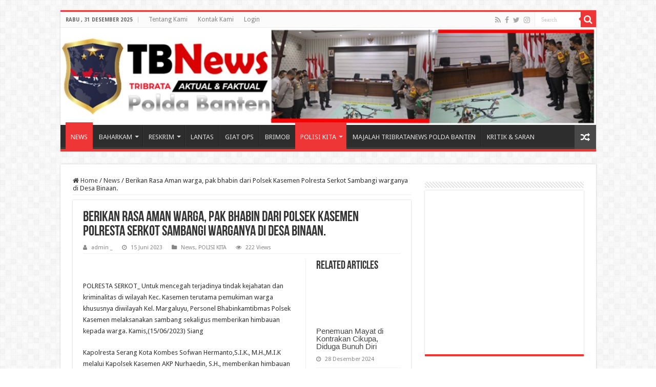

--- FILE ---
content_type: text/html; charset=UTF-8
request_url: https://tribratanews.banten.polri.go.id/berikan-rasa-aman-warga-pak-bhabin-dari-polsek-kasemen-polresta-serkot-sambangi-warganya-di-desa-binaan/
body_size: 14203
content:
<!DOCTYPE html>
<html lang="id" prefix="og: http://ogp.me/ns#">
<head>
<meta charset="UTF-8" />
<link rel="pingback" href="https://tribratanews.banten.polri.go.id/xmlrpc.php" />
<title>Berikan Rasa Aman warga, pak bhabin dari Polsek Kasemen Polresta Serkot Sambangi warganya di Desa Binaan. &#8211; Tribrata News Banten</title>
<meta property="og:title" content="Berikan Rasa Aman warga, pak bhabin dari Polsek Kasemen Polresta Serkot Sambangi warganya di Desa Binaan. - Tribrata News Banten"/>
<meta property="og:type" content="article"/>
<meta property="og:description" content="&nbsp; POLRESTA SERKOT_ Untuk mencegah terjadinya tindak kejahatan dan kriminalitas di wilayah Kec."/>
<meta property="og:url" content="https://tribratanews.banten.polri.go.id/berikan-rasa-aman-warga-pak-bhabin-dari-polsek-kasemen-polresta-serkot-sambangi-warganya-di-desa-binaan/"/>
<meta property="og:site_name" content="Tribrata News Banten"/>
<meta name='robots' content='max-image-preview:large' />
	<style>img:is([sizes="auto" i], [sizes^="auto," i]) { contain-intrinsic-size: 3000px 1500px }</style>
	<link rel='dns-prefetch' href='//fonts.googleapis.com' />
<link rel="alternate" type="application/rss+xml" title="Tribrata News Banten &raquo; Feed" href="https://tribratanews.banten.polri.go.id/feed/" />
<link rel="alternate" type="application/rss+xml" title="Tribrata News Banten &raquo; Umpan Komentar" href="https://tribratanews.banten.polri.go.id/comments/feed/" />
<link rel="alternate" type="application/rss+xml" title="Tribrata News Banten &raquo; Berikan Rasa Aman warga, pak bhabin dari Polsek Kasemen Polresta Serkot Sambangi warganya di Desa Binaan. Umpan Komentar" href="https://tribratanews.banten.polri.go.id/berikan-rasa-aman-warga-pak-bhabin-dari-polsek-kasemen-polresta-serkot-sambangi-warganya-di-desa-binaan/feed/" />
<script type="text/javascript">
/* <![CDATA[ */
window._wpemojiSettings = {"baseUrl":"https:\/\/s.w.org\/images\/core\/emoji\/16.0.1\/72x72\/","ext":".png","svgUrl":"https:\/\/s.w.org\/images\/core\/emoji\/16.0.1\/svg\/","svgExt":".svg","source":{"concatemoji":"https:\/\/tribratanews.banten.polri.go.id\/wp-includes\/js\/wp-emoji-release.min.js"}};
/*! This file is auto-generated */
!function(s,n){var o,i,e;function c(e){try{var t={supportTests:e,timestamp:(new Date).valueOf()};sessionStorage.setItem(o,JSON.stringify(t))}catch(e){}}function p(e,t,n){e.clearRect(0,0,e.canvas.width,e.canvas.height),e.fillText(t,0,0);var t=new Uint32Array(e.getImageData(0,0,e.canvas.width,e.canvas.height).data),a=(e.clearRect(0,0,e.canvas.width,e.canvas.height),e.fillText(n,0,0),new Uint32Array(e.getImageData(0,0,e.canvas.width,e.canvas.height).data));return t.every(function(e,t){return e===a[t]})}function u(e,t){e.clearRect(0,0,e.canvas.width,e.canvas.height),e.fillText(t,0,0);for(var n=e.getImageData(16,16,1,1),a=0;a<n.data.length;a++)if(0!==n.data[a])return!1;return!0}function f(e,t,n,a){switch(t){case"flag":return n(e,"\ud83c\udff3\ufe0f\u200d\u26a7\ufe0f","\ud83c\udff3\ufe0f\u200b\u26a7\ufe0f")?!1:!n(e,"\ud83c\udde8\ud83c\uddf6","\ud83c\udde8\u200b\ud83c\uddf6")&&!n(e,"\ud83c\udff4\udb40\udc67\udb40\udc62\udb40\udc65\udb40\udc6e\udb40\udc67\udb40\udc7f","\ud83c\udff4\u200b\udb40\udc67\u200b\udb40\udc62\u200b\udb40\udc65\u200b\udb40\udc6e\u200b\udb40\udc67\u200b\udb40\udc7f");case"emoji":return!a(e,"\ud83e\udedf")}return!1}function g(e,t,n,a){var r="undefined"!=typeof WorkerGlobalScope&&self instanceof WorkerGlobalScope?new OffscreenCanvas(300,150):s.createElement("canvas"),o=r.getContext("2d",{willReadFrequently:!0}),i=(o.textBaseline="top",o.font="600 32px Arial",{});return e.forEach(function(e){i[e]=t(o,e,n,a)}),i}function t(e){var t=s.createElement("script");t.src=e,t.defer=!0,s.head.appendChild(t)}"undefined"!=typeof Promise&&(o="wpEmojiSettingsSupports",i=["flag","emoji"],n.supports={everything:!0,everythingExceptFlag:!0},e=new Promise(function(e){s.addEventListener("DOMContentLoaded",e,{once:!0})}),new Promise(function(t){var n=function(){try{var e=JSON.parse(sessionStorage.getItem(o));if("object"==typeof e&&"number"==typeof e.timestamp&&(new Date).valueOf()<e.timestamp+604800&&"object"==typeof e.supportTests)return e.supportTests}catch(e){}return null}();if(!n){if("undefined"!=typeof Worker&&"undefined"!=typeof OffscreenCanvas&&"undefined"!=typeof URL&&URL.createObjectURL&&"undefined"!=typeof Blob)try{var e="postMessage("+g.toString()+"("+[JSON.stringify(i),f.toString(),p.toString(),u.toString()].join(",")+"));",a=new Blob([e],{type:"text/javascript"}),r=new Worker(URL.createObjectURL(a),{name:"wpTestEmojiSupports"});return void(r.onmessage=function(e){c(n=e.data),r.terminate(),t(n)})}catch(e){}c(n=g(i,f,p,u))}t(n)}).then(function(e){for(var t in e)n.supports[t]=e[t],n.supports.everything=n.supports.everything&&n.supports[t],"flag"!==t&&(n.supports.everythingExceptFlag=n.supports.everythingExceptFlag&&n.supports[t]);n.supports.everythingExceptFlag=n.supports.everythingExceptFlag&&!n.supports.flag,n.DOMReady=!1,n.readyCallback=function(){n.DOMReady=!0}}).then(function(){return e}).then(function(){var e;n.supports.everything||(n.readyCallback(),(e=n.source||{}).concatemoji?t(e.concatemoji):e.wpemoji&&e.twemoji&&(t(e.twemoji),t(e.wpemoji)))}))}((window,document),window._wpemojiSettings);
/* ]]> */
</script>
<style id='wp-emoji-styles-inline-css' type='text/css'>

	img.wp-smiley, img.emoji {
		display: inline !important;
		border: none !important;
		box-shadow: none !important;
		height: 1em !important;
		width: 1em !important;
		margin: 0 0.07em !important;
		vertical-align: -0.1em !important;
		background: none !important;
		padding: 0 !important;
	}
</style>
<link rel='stylesheet' id='wp-block-library-css' href='https://tribratanews.banten.polri.go.id/wp-includes/css/dist/block-library/style.min.css' type='text/css' media='all' />
<style id='classic-theme-styles-inline-css' type='text/css'>
/*! This file is auto-generated */
.wp-block-button__link{color:#fff;background-color:#32373c;border-radius:9999px;box-shadow:none;text-decoration:none;padding:calc(.667em + 2px) calc(1.333em + 2px);font-size:1.125em}.wp-block-file__button{background:#32373c;color:#fff;text-decoration:none}
</style>
<style id='global-styles-inline-css' type='text/css'>
:root{--wp--preset--aspect-ratio--square: 1;--wp--preset--aspect-ratio--4-3: 4/3;--wp--preset--aspect-ratio--3-4: 3/4;--wp--preset--aspect-ratio--3-2: 3/2;--wp--preset--aspect-ratio--2-3: 2/3;--wp--preset--aspect-ratio--16-9: 16/9;--wp--preset--aspect-ratio--9-16: 9/16;--wp--preset--color--black: #000000;--wp--preset--color--cyan-bluish-gray: #abb8c3;--wp--preset--color--white: #ffffff;--wp--preset--color--pale-pink: #f78da7;--wp--preset--color--vivid-red: #cf2e2e;--wp--preset--color--luminous-vivid-orange: #ff6900;--wp--preset--color--luminous-vivid-amber: #fcb900;--wp--preset--color--light-green-cyan: #7bdcb5;--wp--preset--color--vivid-green-cyan: #00d084;--wp--preset--color--pale-cyan-blue: #8ed1fc;--wp--preset--color--vivid-cyan-blue: #0693e3;--wp--preset--color--vivid-purple: #9b51e0;--wp--preset--gradient--vivid-cyan-blue-to-vivid-purple: linear-gradient(135deg,rgba(6,147,227,1) 0%,rgb(155,81,224) 100%);--wp--preset--gradient--light-green-cyan-to-vivid-green-cyan: linear-gradient(135deg,rgb(122,220,180) 0%,rgb(0,208,130) 100%);--wp--preset--gradient--luminous-vivid-amber-to-luminous-vivid-orange: linear-gradient(135deg,rgba(252,185,0,1) 0%,rgba(255,105,0,1) 100%);--wp--preset--gradient--luminous-vivid-orange-to-vivid-red: linear-gradient(135deg,rgba(255,105,0,1) 0%,rgb(207,46,46) 100%);--wp--preset--gradient--very-light-gray-to-cyan-bluish-gray: linear-gradient(135deg,rgb(238,238,238) 0%,rgb(169,184,195) 100%);--wp--preset--gradient--cool-to-warm-spectrum: linear-gradient(135deg,rgb(74,234,220) 0%,rgb(151,120,209) 20%,rgb(207,42,186) 40%,rgb(238,44,130) 60%,rgb(251,105,98) 80%,rgb(254,248,76) 100%);--wp--preset--gradient--blush-light-purple: linear-gradient(135deg,rgb(255,206,236) 0%,rgb(152,150,240) 100%);--wp--preset--gradient--blush-bordeaux: linear-gradient(135deg,rgb(254,205,165) 0%,rgb(254,45,45) 50%,rgb(107,0,62) 100%);--wp--preset--gradient--luminous-dusk: linear-gradient(135deg,rgb(255,203,112) 0%,rgb(199,81,192) 50%,rgb(65,88,208) 100%);--wp--preset--gradient--pale-ocean: linear-gradient(135deg,rgb(255,245,203) 0%,rgb(182,227,212) 50%,rgb(51,167,181) 100%);--wp--preset--gradient--electric-grass: linear-gradient(135deg,rgb(202,248,128) 0%,rgb(113,206,126) 100%);--wp--preset--gradient--midnight: linear-gradient(135deg,rgb(2,3,129) 0%,rgb(40,116,252) 100%);--wp--preset--font-size--small: 13px;--wp--preset--font-size--medium: 20px;--wp--preset--font-size--large: 36px;--wp--preset--font-size--x-large: 42px;--wp--preset--spacing--20: 0.44rem;--wp--preset--spacing--30: 0.67rem;--wp--preset--spacing--40: 1rem;--wp--preset--spacing--50: 1.5rem;--wp--preset--spacing--60: 2.25rem;--wp--preset--spacing--70: 3.38rem;--wp--preset--spacing--80: 5.06rem;--wp--preset--shadow--natural: 6px 6px 9px rgba(0, 0, 0, 0.2);--wp--preset--shadow--deep: 12px 12px 50px rgba(0, 0, 0, 0.4);--wp--preset--shadow--sharp: 6px 6px 0px rgba(0, 0, 0, 0.2);--wp--preset--shadow--outlined: 6px 6px 0px -3px rgba(255, 255, 255, 1), 6px 6px rgba(0, 0, 0, 1);--wp--preset--shadow--crisp: 6px 6px 0px rgba(0, 0, 0, 1);}:where(.is-layout-flex){gap: 0.5em;}:where(.is-layout-grid){gap: 0.5em;}body .is-layout-flex{display: flex;}.is-layout-flex{flex-wrap: wrap;align-items: center;}.is-layout-flex > :is(*, div){margin: 0;}body .is-layout-grid{display: grid;}.is-layout-grid > :is(*, div){margin: 0;}:where(.wp-block-columns.is-layout-flex){gap: 2em;}:where(.wp-block-columns.is-layout-grid){gap: 2em;}:where(.wp-block-post-template.is-layout-flex){gap: 1.25em;}:where(.wp-block-post-template.is-layout-grid){gap: 1.25em;}.has-black-color{color: var(--wp--preset--color--black) !important;}.has-cyan-bluish-gray-color{color: var(--wp--preset--color--cyan-bluish-gray) !important;}.has-white-color{color: var(--wp--preset--color--white) !important;}.has-pale-pink-color{color: var(--wp--preset--color--pale-pink) !important;}.has-vivid-red-color{color: var(--wp--preset--color--vivid-red) !important;}.has-luminous-vivid-orange-color{color: var(--wp--preset--color--luminous-vivid-orange) !important;}.has-luminous-vivid-amber-color{color: var(--wp--preset--color--luminous-vivid-amber) !important;}.has-light-green-cyan-color{color: var(--wp--preset--color--light-green-cyan) !important;}.has-vivid-green-cyan-color{color: var(--wp--preset--color--vivid-green-cyan) !important;}.has-pale-cyan-blue-color{color: var(--wp--preset--color--pale-cyan-blue) !important;}.has-vivid-cyan-blue-color{color: var(--wp--preset--color--vivid-cyan-blue) !important;}.has-vivid-purple-color{color: var(--wp--preset--color--vivid-purple) !important;}.has-black-background-color{background-color: var(--wp--preset--color--black) !important;}.has-cyan-bluish-gray-background-color{background-color: var(--wp--preset--color--cyan-bluish-gray) !important;}.has-white-background-color{background-color: var(--wp--preset--color--white) !important;}.has-pale-pink-background-color{background-color: var(--wp--preset--color--pale-pink) !important;}.has-vivid-red-background-color{background-color: var(--wp--preset--color--vivid-red) !important;}.has-luminous-vivid-orange-background-color{background-color: var(--wp--preset--color--luminous-vivid-orange) !important;}.has-luminous-vivid-amber-background-color{background-color: var(--wp--preset--color--luminous-vivid-amber) !important;}.has-light-green-cyan-background-color{background-color: var(--wp--preset--color--light-green-cyan) !important;}.has-vivid-green-cyan-background-color{background-color: var(--wp--preset--color--vivid-green-cyan) !important;}.has-pale-cyan-blue-background-color{background-color: var(--wp--preset--color--pale-cyan-blue) !important;}.has-vivid-cyan-blue-background-color{background-color: var(--wp--preset--color--vivid-cyan-blue) !important;}.has-vivid-purple-background-color{background-color: var(--wp--preset--color--vivid-purple) !important;}.has-black-border-color{border-color: var(--wp--preset--color--black) !important;}.has-cyan-bluish-gray-border-color{border-color: var(--wp--preset--color--cyan-bluish-gray) !important;}.has-white-border-color{border-color: var(--wp--preset--color--white) !important;}.has-pale-pink-border-color{border-color: var(--wp--preset--color--pale-pink) !important;}.has-vivid-red-border-color{border-color: var(--wp--preset--color--vivid-red) !important;}.has-luminous-vivid-orange-border-color{border-color: var(--wp--preset--color--luminous-vivid-orange) !important;}.has-luminous-vivid-amber-border-color{border-color: var(--wp--preset--color--luminous-vivid-amber) !important;}.has-light-green-cyan-border-color{border-color: var(--wp--preset--color--light-green-cyan) !important;}.has-vivid-green-cyan-border-color{border-color: var(--wp--preset--color--vivid-green-cyan) !important;}.has-pale-cyan-blue-border-color{border-color: var(--wp--preset--color--pale-cyan-blue) !important;}.has-vivid-cyan-blue-border-color{border-color: var(--wp--preset--color--vivid-cyan-blue) !important;}.has-vivid-purple-border-color{border-color: var(--wp--preset--color--vivid-purple) !important;}.has-vivid-cyan-blue-to-vivid-purple-gradient-background{background: var(--wp--preset--gradient--vivid-cyan-blue-to-vivid-purple) !important;}.has-light-green-cyan-to-vivid-green-cyan-gradient-background{background: var(--wp--preset--gradient--light-green-cyan-to-vivid-green-cyan) !important;}.has-luminous-vivid-amber-to-luminous-vivid-orange-gradient-background{background: var(--wp--preset--gradient--luminous-vivid-amber-to-luminous-vivid-orange) !important;}.has-luminous-vivid-orange-to-vivid-red-gradient-background{background: var(--wp--preset--gradient--luminous-vivid-orange-to-vivid-red) !important;}.has-very-light-gray-to-cyan-bluish-gray-gradient-background{background: var(--wp--preset--gradient--very-light-gray-to-cyan-bluish-gray) !important;}.has-cool-to-warm-spectrum-gradient-background{background: var(--wp--preset--gradient--cool-to-warm-spectrum) !important;}.has-blush-light-purple-gradient-background{background: var(--wp--preset--gradient--blush-light-purple) !important;}.has-blush-bordeaux-gradient-background{background: var(--wp--preset--gradient--blush-bordeaux) !important;}.has-luminous-dusk-gradient-background{background: var(--wp--preset--gradient--luminous-dusk) !important;}.has-pale-ocean-gradient-background{background: var(--wp--preset--gradient--pale-ocean) !important;}.has-electric-grass-gradient-background{background: var(--wp--preset--gradient--electric-grass) !important;}.has-midnight-gradient-background{background: var(--wp--preset--gradient--midnight) !important;}.has-small-font-size{font-size: var(--wp--preset--font-size--small) !important;}.has-medium-font-size{font-size: var(--wp--preset--font-size--medium) !important;}.has-large-font-size{font-size: var(--wp--preset--font-size--large) !important;}.has-x-large-font-size{font-size: var(--wp--preset--font-size--x-large) !important;}
:where(.wp-block-post-template.is-layout-flex){gap: 1.25em;}:where(.wp-block-post-template.is-layout-grid){gap: 1.25em;}
:where(.wp-block-columns.is-layout-flex){gap: 2em;}:where(.wp-block-columns.is-layout-grid){gap: 2em;}
:root :where(.wp-block-pullquote){font-size: 1.5em;line-height: 1.6;}
</style>
<link rel='stylesheet' id='contact-form-7-css' href='https://tribratanews.banten.polri.go.id/wp-content/plugins/contact-form-7/includes/css/styles.css' type='text/css' media='all' />
<link rel='stylesheet' id='taqyeem-buttons-style-css' href='https://tribratanews.banten.polri.go.id/wp-content/plugins/taqyeem-buttons/assets/style.css' type='text/css' media='all' />
<link rel='stylesheet' id='taqyeem-style-css' href='https://tribratanews.banten.polri.go.id/wp-content/plugins/taqyeem/style.css' type='text/css' media='all' />
<link rel='stylesheet' id='tie-style-css' href='https://tribratanews.banten.polri.go.id/wp-content/themes/sahifa/style.css' type='text/css' media='all' />
<link rel='stylesheet' id='tie-ilightbox-skin-css' href='https://tribratanews.banten.polri.go.id/wp-content/themes/sahifa/css/ilightbox/dark-skin/skin.css' type='text/css' media='all' />
<link rel='stylesheet' id='Droid+Sans-css' href='https://fonts.googleapis.com/css?family=Droid+Sans%3Aregular%2C700' type='text/css' media='all' />
<script type="text/javascript" src="https://tribratanews.banten.polri.go.id/wp-includes/js/jquery/jquery.min.js" id="jquery-core-js"></script>
<script type="text/javascript" src="https://tribratanews.banten.polri.go.id/wp-includes/js/jquery/jquery-migrate.min.js" id="jquery-migrate-js"></script>
<script type="text/javascript" src="https://tribratanews.banten.polri.go.id/wp-content/plugins/taqyeem/js/tie.js" id="taqyeem-main-js"></script>
<link rel="https://api.w.org/" href="https://tribratanews.banten.polri.go.id/wp-json/" /><link rel="alternate" title="JSON" type="application/json" href="https://tribratanews.banten.polri.go.id/wp-json/wp/v2/posts/204025" /><link rel="EditURI" type="application/rsd+xml" title="RSD" href="https://tribratanews.banten.polri.go.id/xmlrpc.php?rsd" />
<meta name="generator" content="WordPress 6.8.3" />
<link rel="canonical" href="https://tribratanews.banten.polri.go.id/berikan-rasa-aman-warga-pak-bhabin-dari-polsek-kasemen-polresta-serkot-sambangi-warganya-di-desa-binaan/" />
<link rel='shortlink' href='https://tribratanews.banten.polri.go.id/?p=204025' />
<link rel="alternate" title="oEmbed (JSON)" type="application/json+oembed" href="https://tribratanews.banten.polri.go.id/wp-json/oembed/1.0/embed?url=https%3A%2F%2Ftribratanews.banten.polri.go.id%2Fberikan-rasa-aman-warga-pak-bhabin-dari-polsek-kasemen-polresta-serkot-sambangi-warganya-di-desa-binaan%2F" />
<link rel="alternate" title="oEmbed (XML)" type="text/xml+oembed" href="https://tribratanews.banten.polri.go.id/wp-json/oembed/1.0/embed?url=https%3A%2F%2Ftribratanews.banten.polri.go.id%2Fberikan-rasa-aman-warga-pak-bhabin-dari-polsek-kasemen-polresta-serkot-sambangi-warganya-di-desa-binaan%2F&#038;format=xml" />
<script type='text/javascript'>
/* <![CDATA[ */
var taqyeem = {"ajaxurl":"https://tribratanews.banten.polri.go.id/wp-admin/admin-ajax.php" , "your_rating":"Your Rating:"};
/* ]]> */
</script>

<style type="text/css" media="screen">

</style>
<link rel="shortcut icon" href="http://tribratanews.banten.polri.go.id/wp-content/uploads/2022/08/Lambang_Polda.png" title="Favicon" />
<!--[if IE]>
<script type="text/javascript">jQuery(document).ready(function (){ jQuery(".menu-item").has("ul").children("a").attr("aria-haspopup", "true");});</script>
<![endif]-->
<!--[if lt IE 9]>
<script src="https://tribratanews.banten.polri.go.id/wp-content/themes/sahifa/js/html5.js"></script>
<script src="https://tribratanews.banten.polri.go.id/wp-content/themes/sahifa/js/selectivizr-min.js"></script>
<![endif]-->
<!--[if IE 9]>
<link rel="stylesheet" type="text/css" media="all" href="https://tribratanews.banten.polri.go.id/wp-content/themes/sahifa/css/ie9.css" />
<![endif]-->
<!--[if IE 8]>
<link rel="stylesheet" type="text/css" media="all" href="https://tribratanews.banten.polri.go.id/wp-content/themes/sahifa/css/ie8.css" />
<![endif]-->
<!--[if IE 7]>
<link rel="stylesheet" type="text/css" media="all" href="https://tribratanews.banten.polri.go.id/wp-content/themes/sahifa/css/ie7.css" />
<![endif]-->


<meta name="viewport" content="width=device-width, initial-scale=1.0" />



<style type="text/css" media="screen">

body{
	font-family: 'Droid Sans';
}

#main-nav,
.cat-box-content,
#sidebar .widget-container,
.post-listing,
#commentform {
	border-bottom-color: #ef3636;
}

.search-block .search-button,
#topcontrol,
#main-nav ul li.current-menu-item a,
#main-nav ul li.current-menu-item a:hover,
#main-nav ul li.current_page_parent a,
#main-nav ul li.current_page_parent a:hover,
#main-nav ul li.current-menu-parent a,
#main-nav ul li.current-menu-parent a:hover,
#main-nav ul li.current-page-ancestor a,
#main-nav ul li.current-page-ancestor a:hover,
.pagination span.current,
.share-post span.share-text,
.flex-control-paging li a.flex-active,
.ei-slider-thumbs li.ei-slider-element,
.review-percentage .review-item span span,
.review-final-score,
.button,
a.button,
a.more-link,
#main-content input[type="submit"],
.form-submit #submit,
#login-form .login-button,
.widget-feedburner .feedburner-subscribe,
input[type="submit"],
#buddypress button,
#buddypress a.button,
#buddypress input[type=submit],
#buddypress input[type=reset],
#buddypress ul.button-nav li a,
#buddypress div.generic-button a,
#buddypress .comment-reply-link,
#buddypress div.item-list-tabs ul li a span,
#buddypress div.item-list-tabs ul li.selected a,
#buddypress div.item-list-tabs ul li.current a,
#buddypress #members-directory-form div.item-list-tabs ul li.selected span,
#members-list-options a.selected,
#groups-list-options a.selected,
body.dark-skin #buddypress div.item-list-tabs ul li a span,
body.dark-skin #buddypress div.item-list-tabs ul li.selected a,
body.dark-skin #buddypress div.item-list-tabs ul li.current a,
body.dark-skin #members-list-options a.selected,
body.dark-skin #groups-list-options a.selected,
.search-block-large .search-button,
#featured-posts .flex-next:hover,
#featured-posts .flex-prev:hover,
a.tie-cart span.shooping-count,
.woocommerce span.onsale,
.woocommerce-page span.onsale ,
.woocommerce .widget_price_filter .ui-slider .ui-slider-handle,
.woocommerce-page .widget_price_filter .ui-slider .ui-slider-handle,
#check-also-close,
a.post-slideshow-next,
a.post-slideshow-prev,
.widget_price_filter .ui-slider .ui-slider-handle,
.quantity .minus:hover,
.quantity .plus:hover,
.mejs-container .mejs-controls .mejs-time-rail .mejs-time-current,
#reading-position-indicator  {
	background-color:#ef3636;
}

::-webkit-scrollbar-thumb{
	background-color:#ef3636 !important;
}

#theme-footer,
#theme-header,
.top-nav ul li.current-menu-item:before,
#main-nav .menu-sub-content ,
#main-nav ul ul,
#check-also-box {
	border-top-color: #ef3636;
}

.search-block:after {
	border-right-color:#ef3636;
}

body.rtl .search-block:after {
	border-left-color:#ef3636;
}

#main-nav ul > li.menu-item-has-children:hover > a:after,
#main-nav ul > li.mega-menu:hover > a:after {
	border-color:transparent transparent #ef3636;
}

.widget.timeline-posts li a:hover,
.widget.timeline-posts li a:hover span.tie-date {
	color: #ef3636;
}

.widget.timeline-posts li a:hover span.tie-date:before {
	background: #ef3636;
	border-color: #ef3636;
}

#order_review,
#order_review_heading {
	border-color: #ef3636;
}


</style>

		<script type="text/javascript">
			/* <![CDATA[ */
				var sf_position = '0';
				var sf_templates = "<a href=\"{search_url_escaped}\">View All Results<\/a>";
				var sf_input = '.search-live';
				jQuery(document).ready(function(){
					jQuery(sf_input).ajaxyLiveSearch({"expand":false,"searchUrl":"https:\/\/tribratanews.banten.polri.go.id\/?s=%s","text":"Search","delay":500,"iwidth":180,"width":315,"ajaxUrl":"https:\/\/tribratanews.banten.polri.go.id\/wp-admin\/admin-ajax.php","rtl":0});
					jQuery(".live-search_ajaxy-selective-input").keyup(function() {
						var width = jQuery(this).val().length * 8;
						if(width < 50) {
							width = 50;
						}
						jQuery(this).width(width);
					});
					jQuery(".live-search_ajaxy-selective-search").click(function() {
						jQuery(this).find(".live-search_ajaxy-selective-input").focus();
					});
					jQuery(".live-search_ajaxy-selective-close").click(function() {
						jQuery(this).parent().remove();
					});
				});
			/* ]]> */
		</script>
		<link rel="icon" href="https://tribratanews.banten.polri.go.id/wp-content/uploads/2024/02/cropped-icon-32x32.png" sizes="32x32" />
<link rel="icon" href="https://tribratanews.banten.polri.go.id/wp-content/uploads/2024/02/cropped-icon-192x192.png" sizes="192x192" />
<link rel="apple-touch-icon" href="https://tribratanews.banten.polri.go.id/wp-content/uploads/2024/02/cropped-icon-180x180.png" />
<meta name="msapplication-TileImage" content="https://tribratanews.banten.polri.go.id/wp-content/uploads/2024/02/cropped-icon-270x270.png" />
</head>
<body id="top" class="wp-singular post-template-default single single-post postid-204025 single-format-standard wp-theme-sahifa lazy-enabled">

<div class="wrapper-outer">

	<div class="background-cover"></div>

	<aside id="slide-out">

			<div class="search-mobile">
			<form method="get" id="searchform-mobile" action="https://tribratanews.banten.polri.go.id/">
				<button class="search-button" type="submit" value="Search"><i class="fa fa-search"></i></button>
				<input type="text" id="s-mobile" name="s" title="Search" value="Search" onfocus="if (this.value == 'Search') {this.value = '';}" onblur="if (this.value == '') {this.value = 'Search';}"  />
			</form>
		</div><!-- .search-mobile /-->
	
			<div class="social-icons">
		<a class="ttip-none" title="Rss" href="https://tribratanews.banten.polri.go.id/feed/" target="_blank"><i class="fa fa-rss"></i></a><a class="ttip-none" title="Facebook" href="https://www.facebook.com/humas.poldabanten" target="_blank"><i class="fa fa-facebook"></i></a><a class="ttip-none" title="Twitter" href="https://twitter.com/bidhumas_banten" target="_blank"><i class="fa fa-twitter"></i></a><a class="ttip-none" title="instagram" href="https://www.instagram.com/bidhumaspoldabanten/" target="_blank"><i class="fa fa-instagram"></i></a>
			</div>

	
		<div id="mobile-menu" ></div>
	</aside><!-- #slide-out /-->

		<div id="wrapper" class="boxed">
		<div class="inner-wrapper">

		<header id="theme-header" class="theme-header full-logo center-logo">
						<div id="top-nav" class="top-nav">
				<div class="container">

							<span class="today-date">Rabu ,  31  Desember 2025</span>
				<div class="top-menu"><ul id="menu-atas" class="menu"><li id="menu-item-80995" class="menu-item menu-item-type-post_type menu-item-object-page menu-item-80995"><a href="https://tribratanews.banten.polri.go.id/tentang-kami/">Tentang Kami</a></li>
<li id="menu-item-80993" class="menu-item menu-item-type-post_type menu-item-object-page menu-item-80993"><a href="https://tribratanews.banten.polri.go.id/kontak-kami/">Kontak Kami</a></li>
<li id="menu-item-80994" class="menu-item menu-item-type-post_type menu-item-object-page menu-item-80994"><a href="https://tribratanews.banten.polri.go.id/login-page/">Login</a></li>
</ul></div>
						<div class="search-block">
						<form method="get" id="searchform-header" action="https://tribratanews.banten.polri.go.id/">
							<button class="search-button" type="submit" value="Search"><i class="fa fa-search"></i></button>
							<input class="search-live" type="text" id="s-header" name="s" title="Search" value="Search" onfocus="if (this.value == 'Search') {this.value = '';}" onblur="if (this.value == '') {this.value = 'Search';}"  />
						</form>
					</div><!-- .search-block /-->
			<div class="social-icons">
		<a class="ttip-none" title="Rss" href="https://tribratanews.banten.polri.go.id/feed/" target="_blank"><i class="fa fa-rss"></i></a><a class="ttip-none" title="Facebook" href="https://www.facebook.com/humas.poldabanten" target="_blank"><i class="fa fa-facebook"></i></a><a class="ttip-none" title="Twitter" href="https://twitter.com/bidhumas_banten" target="_blank"><i class="fa fa-twitter"></i></a><a class="ttip-none" title="instagram" href="https://www.instagram.com/bidhumaspoldabanten/" target="_blank"><i class="fa fa-instagram"></i></a>
			</div>

	
	
				</div><!-- .container /-->
			</div><!-- .top-menu /-->
			
		<div class="header-content">

					<a id="slide-out-open" class="slide-out-open" href="#"><span></span></a>
		
			<div class="logo">
			<h2>								<a title="Tribrata News Banten" href="https://tribratanews.banten.polri.go.id/">
					<img src="http://tribratanews.banten.polri.go.id/wp-content/uploads/2022/04/bennerok.jpg" alt="Tribrata News Banten"  /><strong>Tribrata News Banten Portal Berita Resmi Polda Banten</strong>
				</a>
			</h2>			</div><!-- .logo /-->
						<div class="clear"></div>

		</div>
													<nav id="main-nav" class="fixed-enabled">
				<div class="container">

				
					<div class="main-menu"><ul id="menu-utama" class="menu"><li id="menu-item-80978" class="menu-item menu-item-type-taxonomy menu-item-object-category current-post-ancestor current-menu-parent current-post-parent menu-item-80978"><a href="https://tribratanews.banten.polri.go.id/category/news/">NEWS</a></li>
<li id="menu-item-80966" class="menu-item menu-item-type-taxonomy menu-item-object-category menu-item-has-children menu-item-80966"><a href="https://tribratanews.banten.polri.go.id/category/baharkam/">BAHARKAM</a>
<ul class="sub-menu menu-sub-content">
	<li id="menu-item-80967" class="menu-item menu-item-type-taxonomy menu-item-object-category menu-item-80967"><a href="https://tribratanews.banten.polri.go.id/category/baharkam/binmas/">Binmas</a></li>
	<li id="menu-item-80968" class="menu-item menu-item-type-taxonomy menu-item-object-category menu-item-80968"><a href="https://tribratanews.banten.polri.go.id/category/baharkam/pamobvit/">Pamobvit</a></li>
	<li id="menu-item-80970" class="menu-item menu-item-type-taxonomy menu-item-object-category menu-item-80970"><a href="https://tribratanews.banten.polri.go.id/category/baharkam/samapta/">Samapta</a></li>
	<li id="menu-item-80969" class="menu-item menu-item-type-taxonomy menu-item-object-category menu-item-80969"><a href="https://tribratanews.banten.polri.go.id/category/baharkam/polairud/">Polairud</a></li>
</ul>
</li>
<li id="menu-item-80987" class="menu-item menu-item-type-taxonomy menu-item-object-category menu-item-has-children menu-item-80987"><a href="https://tribratanews.banten.polri.go.id/category/reskrim/">RESKRIM</a>
<ul class="sub-menu menu-sub-content">
	<li id="menu-item-80988" class="menu-item menu-item-type-taxonomy menu-item-object-category menu-item-80988"><a href="https://tribratanews.banten.polri.go.id/category/reskrim/reskrimsus/">Reskrimsus</a></li>
	<li id="menu-item-80989" class="menu-item menu-item-type-taxonomy menu-item-object-category menu-item-80989"><a href="https://tribratanews.banten.polri.go.id/category/reskrim/reskrimum/">Reskrimum</a></li>
	<li id="menu-item-80990" class="menu-item menu-item-type-taxonomy menu-item-object-category menu-item-80990"><a href="https://tribratanews.banten.polri.go.id/category/reskrim/resnarkoba/">Resnarkoba</a></li>
</ul>
</li>
<li id="menu-item-80977" class="menu-item menu-item-type-taxonomy menu-item-object-category menu-item-80977"><a href="https://tribratanews.banten.polri.go.id/category/lantas/">LANTAS</a></li>
<li id="menu-item-80974" class="menu-item menu-item-type-taxonomy menu-item-object-category menu-item-80974"><a href="https://tribratanews.banten.polri.go.id/category/binkam/giat-ops/">GIAT OPS</a></li>
<li id="menu-item-80973" class="menu-item menu-item-type-taxonomy menu-item-object-category menu-item-80973"><a href="https://tribratanews.banten.polri.go.id/category/binkam/brimob/">BRIMOB</a></li>
<li id="menu-item-80984" class="menu-item menu-item-type-taxonomy menu-item-object-category current-post-ancestor current-menu-parent current-post-parent menu-item-has-children menu-item-80984"><a href="https://tribratanews.banten.polri.go.id/category/polisi-kita/">POLISI KITA</a>
<ul class="sub-menu menu-sub-content">
	<li id="menu-item-80985" class="menu-item menu-item-type-taxonomy menu-item-object-category menu-item-80985"><a href="https://tribratanews.banten.polri.go.id/category/polisi-kita/lapor-polisi/">Lapor Polisi</a></li>
	<li id="menu-item-80986" class="menu-item menu-item-type-taxonomy menu-item-object-category menu-item-80986"><a href="https://tribratanews.banten.polri.go.id/category/polisi-kita/mitra-polisi/">Mitra Polisi</a></li>
</ul>
</li>
<li id="menu-item-80992" class="menu-item menu-item-type-post_type menu-item-object-page menu-item-80992"><a href="https://tribratanews.banten.polri.go.id/informasi/">MAJALAH TRIBRATANEWS POLDA BANTEN</a></li>
<li id="menu-item-240429" class="menu-item menu-item-type-post_type menu-item-object-page menu-item-240429"><a href="https://tribratanews.banten.polri.go.id/kritik-saran/">KRITIK &#038; SARAN</a></li>
</ul></div>										<a href="https://tribratanews.banten.polri.go.id/?tierand=1" class="random-article ttip" title="Random Article"><i class="fa fa-random"></i></a>
					
					
				</div>
			</nav><!-- .main-nav /-->
					</header><!-- #header /-->

	
	
	<div id="main-content" class="container">

	
	
	
	
	
	<div class="content">

		
		<nav id="crumbs"><a href="https://tribratanews.banten.polri.go.id/"><span class="fa fa-home" aria-hidden="true"></span> Home</a><span class="delimiter">/</span><a href="https://tribratanews.banten.polri.go.id/category/news/">News</a><span class="delimiter">/</span><span class="current">Berikan Rasa Aman warga, pak bhabin dari Polsek Kasemen Polresta Serkot Sambangi warganya di Desa Binaan.</span></nav>
		

		
		<article class="post-listing post-204025 post type-post status-publish format-standard  category-news category-polisi-kita tag-polresta-serkot" id="the-post">
			
			<div class="post-inner">

							<h1 class="name post-title entry-title"><span itemprop="name">Berikan Rasa Aman warga, pak bhabin dari Polsek Kasemen Polresta Serkot Sambangi warganya di Desa Binaan.</span></h1>

						
<p class="post-meta">
		
	<span class="post-meta-author"><i class="fa fa-user"></i><a href="https://tribratanews.banten.polri.go.id/author/admin-_/" title="">admin _ </a></span>
	
		
	<span class="tie-date"><i class="fa fa-clock-o"></i>15 Juni 2023</span>	
	<span class="post-cats"><i class="fa fa-folder"></i><a href="https://tribratanews.banten.polri.go.id/category/news/" rel="category tag">News</a>, <a href="https://tribratanews.banten.polri.go.id/category/polisi-kita/" rel="category tag">POLISI KITA</a></span>
	
<span class="post-views"><i class="fa fa-eye"></i>222 Views</span> </p>
<div class="clear"></div>
			
				<div class="entry">
					
						<section id="related_posts">
		<div class="block-head">
			<h3>Related Articles</h3><div class="stripe-line"></div>
		</div>
		<div class="post-listing">
						<div class="related-item">
							
				<div class="post-thumbnail">
					<a href="https://tribratanews.banten.polri.go.id/penemuan-mayat-di-kontrakan-cikupa-diduga-bunuh-diri/">
						<img width="310" height="165" src="https://tribratanews.banten.polri.go.id/wp-content/uploads/2024/12/IMG-20241228-WA0019-310x165.webp" class="attachment-tie-medium size-tie-medium wp-post-image" alt="" decoding="async" fetchpriority="high" />						<span class="fa overlay-icon"></span>
					</a>
				</div><!-- post-thumbnail /-->
							
				<h3><a href="https://tribratanews.banten.polri.go.id/penemuan-mayat-di-kontrakan-cikupa-diduga-bunuh-diri/" rel="bookmark">Penemuan Mayat di Kontrakan Cikupa, Diduga Bunuh Diri</a></h3>
				<p class="post-meta"><span class="tie-date"><i class="fa fa-clock-o"></i>28 Desember 2024</span></p>
			</div>
						<div class="related-item">
							
				<div class="post-thumbnail">
					<a href="https://tribratanews.banten.polri.go.id/polsek-cilegon-polres-cilegon-apel-pagi-bentuk-kedisiplinan-pelayanan-prima-4/">
						<img width="310" height="165" src="https://tribratanews.banten.polri.go.id/wp-content/uploads/2024/12/IMG-20241228-WA0039-768x575-1-310x165.jpg" class="attachment-tie-medium size-tie-medium wp-post-image" alt="" decoding="async" />						<span class="fa overlay-icon"></span>
					</a>
				</div><!-- post-thumbnail /-->
							
				<h3><a href="https://tribratanews.banten.polri.go.id/polsek-cilegon-polres-cilegon-apel-pagi-bentuk-kedisiplinan-pelayanan-prima-4/" rel="bookmark">Polsek Cilegon Polres Cilegon Apel Pagi Bentuk Kedisiplinan Pelayanan Prima</a></h3>
				<p class="post-meta"><span class="tie-date"><i class="fa fa-clock-o"></i>28 Desember 2024</span></p>
			</div>
						<div class="related-item">
							
				<div class="post-thumbnail">
					<a href="https://tribratanews.banten.polri.go.id/antisipasi-kejahatan-personil-polsek-cilegon-laksanakan-blue-light-patrol/">
						<img width="310" height="165" src="https://tribratanews.banten.polri.go.id/wp-content/uploads/2024/12/IMG-20241228-WA0062-310x165.jpg" class="attachment-tie-medium size-tie-medium wp-post-image" alt="" decoding="async" />						<span class="fa overlay-icon"></span>
					</a>
				</div><!-- post-thumbnail /-->
							
				<h3><a href="https://tribratanews.banten.polri.go.id/antisipasi-kejahatan-personil-polsek-cilegon-laksanakan-blue-light-patrol/" rel="bookmark">Antisipasi Kejahatan, Personil Polsek Cilegon Laksanakan Blue Light Patrol</a></h3>
				<p class="post-meta"><span class="tie-date"><i class="fa fa-clock-o"></i>28 Desember 2024</span></p>
			</div>
						<div class="clear"></div>
		</div>
	</section>
	
					<p>&nbsp;</p>
<p>POLRESTA SERKOT_ Untuk mencegah terjadinya tindak kejahatan dan kriminalitas di wilayah Kec. Kasemen terutama pemukiman warga khususnya diwilayah Kel. Margaluyu, Personel Bhabinkamtibmas Polsek Kasemen melaksanakan sambang sekaligus memberikan himbauan kepada warga. Kamis,(15/06/2023) Siang</p>
<p>Kapolresta Serang Kota Kombes Sofwan Hermanto,S.I.K., M.H.,M.I.K melalui Kapolsek Kasemen AKP Nurhaedin, S.H., memberikan himbauan dan Pesan Kamtibmas agar lebih berhati-hati dan waspada terhadap gerak–gerik seseorang atau kelompok orang yang mencurigakan juga kepada masyarakat yang akan ataupun keluar masuk pemukiman.</p>
<p>Selain itu, mengingatkan juga kepada penghuni rusun untuk selalu mengecek dan mengunci kendaraannya, tidak meninggalkan barang-barang berharga milik mereka di kendaraan dan memarkirkan kendaraan di tempat yang aman dan juga di himbau kepada warga masyarakat”</p>
<p>Untuk itu peran serta Babinkamtibmas dan perangkat desa serta masyrakat sangat diperlukan untuk memberikan rasa aman dan damai kepada masyarakat.</p>
<p>“Sampaikan kesadaran kepada masyarakat agar lebih peduli akan pentingnya keamanan di lingkungannya sehingga terwujud situasi yang aman dan kondusif.” Tutupnya.</p>
					
									</div><!-- .entry /-->


				<div class="share-post">
	<span class="share-text">Share</span>

		<ul class="flat-social">
			<li><a href="http://www.facebook.com/sharer.php?u=https://tribratanews.banten.polri.go.id/?p=204025" class="social-facebook" rel="external" target="_blank"><i class="fa fa-facebook"></i> <span>Facebook</span></a></li>
				<li><a href="https://twitter.com/intent/tweet?text=Berikan+Rasa+Aman+warga%2C+pak+bhabin+dari+Polsek+Kasemen+Polresta+Serkot+Sambangi+warganya+di+Desa+Binaan.&url=https://tribratanews.banten.polri.go.id/?p=204025" class="social-twitter" rel="external" target="_blank"><i class="fa fa-twitter"></i> <span>Twitter</span></a></li>
				<li><a href="http://www.stumbleupon.com/submit?url=https://tribratanews.banten.polri.go.id/?p=204025&title=Berikan+Rasa+Aman+warga%2C+pak+bhabin+dari+Polsek+Kasemen+Polresta+Serkot+Sambangi+warganya+di+Desa+Binaan." class="social-stumble" rel="external" target="_blank"><i class="fa fa-stumbleupon"></i> <span>Stumbleupon</span></a></li>
				<li><a href="https://www.linkedin.com/shareArticle?mini=true&amp;url=https://tribratanews.banten.polri.go.id/berikan-rasa-aman-warga-pak-bhabin-dari-polsek-kasemen-polresta-serkot-sambangi-warganya-di-desa-binaan/&amp;title=Berikan+Rasa+Aman+warga%2C+pak+bhabin+dari+Polsek+Kasemen+Polresta+Serkot+Sambangi+warganya+di+Desa+Binaan." class="social-linkedin" rel="external" target="_blank"><i class="fa fa-linkedin"></i> <span>LinkedIn</span></a></li>
				<li><a href="http://pinterest.com/pin/create/button/?url=https://tribratanews.banten.polri.go.id/?p=204025&amp;description=Berikan+Rasa+Aman+warga%2C+pak+bhabin+dari+Polsek+Kasemen+Polresta+Serkot+Sambangi+warganya+di+Desa+Binaan.&amp;media=" class="social-pinterest" rel="external" target="_blank"><i class="fa fa-pinterest"></i> <span>Pinterest</span></a></li>
		</ul>
		<div class="clear"></div>
</div> <!-- .share-post -->
				<div class="clear"></div>
			</div><!-- .post-inner -->

			
		</article><!-- .post-listing -->
		

		
				<section id="author-box">
			<div class="block-head">
				<h3>About admin _ </h3><div class="stripe-line"></div>
			</div>
			<div class="post-listing">
				<div class="author-bio">
	<div class="author-avatar">
		<img alt='' src='https://secure.gravatar.com/avatar/1b8bd977981ccb66b8e6451174a3b446a0a85d1e5843a20db5a38c3516986889?s=90&#038;d=mm&#038;r=g' srcset='https://secure.gravatar.com/avatar/1b8bd977981ccb66b8e6451174a3b446a0a85d1e5843a20db5a38c3516986889?s=180&#038;d=mm&#038;r=g 2x' class='avatar avatar-90 photo' height='90' width='90' loading='lazy' decoding='async'/>	</div><!-- #author-avatar -->
			<div class="author-description">
								</div><!-- #author-description -->
			<div class="author-social flat-social">
						<a class="social-site" target="_blank" href="http://tribratanews.banten.polri.go.id"><i class="fa fa-home"></i></a>
									<a class="social-facebook" target="_blank" href="https://www.facebook.com/poldabanten.humas"><i class="fa fa-facebook"></i></a>
									<a class="social-twitter" target="_blank" href="http://twitter.com/https://mobile.twitter.com/_poldabanten"><i class="fa fa-twitter"></i><span> @https://mobile.twitter.com/_poldabanten</span></a>
															<a class="social-youtube" target="_blank" href="https://youtube.com/c/PoldaBanten"><i class="fa fa-youtube"></i></a>
															<a class="social-instagram" target="_blank" href="https://instagram.com/humaspoldabanten?igshid=YmMyMTA2M2Y="><i class="fa fa-instagram"></i></a>
					</div>
		<div class="clear"></div>
</div>
				</div>
		</section><!-- #author-box -->
		

				<div class="post-navigation">
			<div class="post-previous"><a href="https://tribratanews.banten.polri.go.id/pak-bhabin-dari-polsek-kasemen-polresta-serkot-ajak-babinsa-sambang-ke-kantor-kelurahan-margaluyu-wilkum-binaan/" rel="prev"><span>Previous</span> Pak bhabin dari Polsek Kasemen Polresta Serkot Ajak Babinsa Sambang ke Kantor Kelurahan Margaluyu wilkum binaan</a></div>
			<div class="post-next"><a href="https://tribratanews.banten.polri.go.id/peduli-kebersihan-lingkungan-pak-bhabin-polsek-kasemen-polresta-serkot-bersama-warga-lakukan-kerja-bakti/" rel="next"><span>Next</span> Peduli Kebersihan Lingkungan, pak bhabin Polsek Kasemen Polresta Serkot bersama Warga Lakukan Kerja Bakti</a></div>
		</div><!-- .post-navigation -->
		
		
			
	<section id="check-also-box" class="post-listing check-also-right">
		<a href="#" id="check-also-close"><i class="fa fa-close"></i></a>

		<div class="block-head">
			<h3>Check Also</h3>
		</div>

				<div class="check-also-post">
						
			<div class="post-thumbnail">
				<a href="https://tribratanews.banten.polri.go.id/apel-pengamanan-mendukung-kelancaran-kegiatan-motor-cb/">
					<img width="310" height="165" src="https://tribratanews.banten.polri.go.id/wp-content/uploads/2024/12/c6274f3f-b5a0-4990-bb8e-9d0bc6434501-310x165.jpeg" class="attachment-tie-medium size-tie-medium wp-post-image" alt="" decoding="async" loading="lazy" />					<span class="fa overlay-icon"></span>
				</a>
			</div><!-- post-thumbnail /-->
						
			<h2 class="post-title"><a href="https://tribratanews.banten.polri.go.id/apel-pengamanan-mendukung-kelancaran-kegiatan-motor-cb/" rel="bookmark">Apel Pengamanan: Mendukung Kelancaran Kegiatan Motor CB</a></h2>
			<p>Polda Banten. Menjaga kegiatan dan pastikan Aman manapun Polsek Cinangka Polres Cilegon terjunkan Petugas jaga &hellip;</p>
		</div>
			</section>
			
			
	
		
				
<div id="comments">


<div class="clear"></div>
	<div id="respond" class="comment-respond">
		<h3 id="reply-title" class="comment-reply-title">Tinggalkan Balasan <small><a rel="nofollow" id="cancel-comment-reply-link" href="/berikan-rasa-aman-warga-pak-bhabin-dari-polsek-kasemen-polresta-serkot-sambangi-warganya-di-desa-binaan/#respond" style="display:none;">Batalkan balasan</a></small></h3><form action="https://tribratanews.banten.polri.go.id/wp-comments-post.php" method="post" id="commentform" class="comment-form"><p class="comment-notes"><span id="email-notes">Alamat email Anda tidak akan dipublikasikan.</span> <span class="required-field-message">Ruas yang wajib ditandai <span class="required">*</span></span></p><p class="comment-form-comment"><label for="comment">Komentar <span class="required">*</span></label> <textarea id="comment" name="comment" cols="45" rows="8" maxlength="65525" required></textarea></p><p class="comment-form-author"><label for="author">Nama <span class="required">*</span></label> <input id="author" name="author" type="text" value="" size="30" maxlength="245" autocomplete="name" required /></p>
<p class="comment-form-email"><label for="email">Email <span class="required">*</span></label> <input id="email" name="email" type="email" value="" size="30" maxlength="100" aria-describedby="email-notes" autocomplete="email" required /></p>
<p class="comment-form-url"><label for="url">Situs Web</label> <input id="url" name="url" type="url" value="" size="30" maxlength="200" autocomplete="url" /></p>
<p class="comment-form-cookies-consent"><input id="wp-comment-cookies-consent" name="wp-comment-cookies-consent" type="checkbox" value="yes" /> <label for="wp-comment-cookies-consent">Simpan nama, email, dan situs web saya pada peramban ini untuk komentar saya berikutnya.</label></p>
<p class="form-submit"><input name="submit" type="submit" id="submit" class="submit" value="Kirim Komentar" /> <input type='hidden' name='comment_post_ID' value='204025' id='comment_post_ID' />
<input type='hidden' name='comment_parent' id='comment_parent' value='0' />
</p></form>	</div><!-- #respond -->
	

</div><!-- #comments -->

	</div><!-- .content -->
<aside id="sidebar">
	<div class="theiaStickySidebar">
<div id="media_image-3" class="widget widget_media_image"><div class="widget-top"><h4> </h4><div class="stripe-line"></div></div>
						<div class="widget-container"><img width="222" height="300" src="https://tribratanews.banten.polri.go.id/wp-content/uploads/2023/07/WhatsApp-Image-2023-07-10-at-17.31.52-222x300.jpeg" class="image wp-image-205810  attachment-medium size-medium" alt="" style="max-width: 100%; height: auto;" decoding="async" loading="lazy" srcset="https://tribratanews.banten.polri.go.id/wp-content/uploads/2023/07/WhatsApp-Image-2023-07-10-at-17.31.52-222x300.jpeg 222w, https://tribratanews.banten.polri.go.id/wp-content/uploads/2023/07/WhatsApp-Image-2023-07-10-at-17.31.52-758x1024.jpeg 758w, https://tribratanews.banten.polri.go.id/wp-content/uploads/2023/07/WhatsApp-Image-2023-07-10-at-17.31.52-768x1037.jpeg 768w, https://tribratanews.banten.polri.go.id/wp-content/uploads/2023/07/WhatsApp-Image-2023-07-10-at-17.31.52.jpeg 948w" sizes="auto, (max-width: 222px) 100vw, 222px" /></div></div><!-- .widget /--><div id="media_image-2" class="widget widget_media_image"><div class="widget-top"><h4> </h4><div class="stripe-line"></div></div>
						<div class="widget-container"><img width="300" height="300" src="https://tribratanews.banten.polri.go.id/wp-content/uploads/2023/07/WhatsApp-Image-2023-06-14-at-14.11.16-300x300.jpeg" class="image wp-image-205811  attachment-medium size-medium" alt="" style="max-width: 100%; height: auto;" decoding="async" loading="lazy" srcset="https://tribratanews.banten.polri.go.id/wp-content/uploads/2023/07/WhatsApp-Image-2023-06-14-at-14.11.16-300x300.jpeg 300w, https://tribratanews.banten.polri.go.id/wp-content/uploads/2023/07/WhatsApp-Image-2023-06-14-at-14.11.16-1024x1024.jpeg 1024w, https://tribratanews.banten.polri.go.id/wp-content/uploads/2023/07/WhatsApp-Image-2023-06-14-at-14.11.16-150x150.jpeg 150w, https://tribratanews.banten.polri.go.id/wp-content/uploads/2023/07/WhatsApp-Image-2023-06-14-at-14.11.16-768x768.jpeg 768w, https://tribratanews.banten.polri.go.id/wp-content/uploads/2023/07/WhatsApp-Image-2023-06-14-at-14.11.16-1536x1536.jpeg 1536w, https://tribratanews.banten.polri.go.id/wp-content/uploads/2023/07/WhatsApp-Image-2023-06-14-at-14.11.16.jpeg 1599w" sizes="auto, (max-width: 300px) 100vw, 300px" /></div></div><!-- .widget /-->	<div class="widget" id="tabbed-widget">
		<div class="widget-container">
			<div class="widget-top">
				<ul class="tabs posts-taps">
				<li class="tabs"><a href="#tab2">Recent</a></li><li class="tabs"><a href="#tab1">Popular</a></li><li class="tabs"><a href="#tab3">Comments</a></li><li class="tabs"><a href="#tab4">Tags</a></li>				</ul>
			</div>

						<div id="tab2" class="tabs-wrap">
				<ul>
							<li >
						<h3><a href="https://tribratanews.banten.polri.go.id/sebagai-langkah-preventif-untuk-menjaga-kamtibmas-kepolisian-resor-polres-serang-menggelar-operasi-penindakan-peredaran-minuman-keras/">Sebagai langkah preventif untuk menjaga kamtibmas, Kepolisian Resor (Polres) Serang menggelar operasi penindakan peredaran minuman keras</a></h3>
			 <span class="tie-date"><i class="fa fa-clock-o"></i>20 jam ago</span>		</li>
				<li >
						<h3><a href="https://tribratanews.banten.polri.go.id/polda-banten-sinergi-kemanusiaan-untuk-warga-padarincang/">Polda Banten : Sinergi Kemanusiaan untuk Warga Padarincang</a></h3>
			 <span class="tie-date"><i class="fa fa-clock-o"></i>20 jam ago</span>		</li>
				<li >
						<h3><a href="https://tribratanews.banten.polri.go.id/bhabinkamtibmas-polsek-pasar-kemis-intensifkan-sambang-dan-dds-di-desa-sindang-panon/">Bhabinkamtibmas Polsek Pasar Kemis Intensifkan Sambang dan DDS di Desa Sindang Panon</a></h3>
			 <span class="tie-date"><i class="fa fa-clock-o"></i>20 jam ago</span>		</li>
				<li >
						<h3><a href="https://tribratanews.banten.polri.go.id/posyan-stasiun-krl-rangkasbitung-melaksanakan-giat-apel-pagi-dan-patroli-pengamanan-ops-lilin-maung-2025/">Posyan Stasiun KRL Rangkasbitung Melaksanakan Giat Apel Pagi dan Patroli Pengamanan Ops Lilin Maung 2025</a></h3>
			 <span class="tie-date"><i class="fa fa-clock-o"></i>20 jam ago</span>		</li>
				<li >
						<h3><a href="https://tribratanews.banten.polri.go.id/posyan-stasiun-rangkasbitung-laksanakan-apel-pagi-dan-patroli-pengamanan-ops-lilin-maung-2025/">POSYAN STASIUN RANGKASBITUNG LAKSANAKAN APEL PAGI DAN PATROLI PENGAMANAN OPS LILIN MAUNG 2025</a></h3>
			 <span class="tie-date"><i class="fa fa-clock-o"></i>20 jam ago</span>		</li>
						</ul>
			</div>
						<div id="tab1" class="tabs-wrap">
				<ul>
								<li >
							<div class="post-thumbnail">
					<a href="https://tribratanews.banten.polri.go.id/pengamanan-unras-di-pt-saedong/" title="PENGAMANAN UNRAS DI PT. SAEDONG" rel="bookmark"><img width="110" height="75" src="https://tribratanews.banten.polri.go.id/wp-content/uploads/2016/11/aaaaaaaaaaaaaa-110x75.jpg" class="attachment-tie-small size-tie-small wp-post-image" alt="" decoding="async" loading="lazy" srcset="https://tribratanews.banten.polri.go.id/wp-content/uploads/2016/11/aaaaaaaaaaaaaa-110x75.jpg 110w, https://tribratanews.banten.polri.go.id/wp-content/uploads/2016/11/aaaaaaaaaaaaaa-300x201.jpg 300w, https://tribratanews.banten.polri.go.id/wp-content/uploads/2016/11/aaaaaaaaaaaaaa-768x514.jpg 768w, https://tribratanews.banten.polri.go.id/wp-content/uploads/2016/11/aaaaaaaaaaaaaa.jpg 900w" sizes="auto, (max-width: 110px) 100vw, 110px" /><span class="fa overlay-icon"></span></a>
				</div><!-- post-thumbnail /-->
							<h3><a href="https://tribratanews.banten.polri.go.id/pengamanan-unras-di-pt-saedong/">PENGAMANAN UNRAS DI PT. SAEDONG</a></h3>
				 <span class="tie-date"><i class="fa fa-clock-o"></i>25 November 2016</span>									<span class="post-views-widget"><span class="post-views"><i class="fa fa-eye"></i>388,799 </span> </span>
							</li>
				<li >
							<div class="post-thumbnail">
					<a href="https://tribratanews.banten.polri.go.id/waspada-berenang-di-perairan-banten/" title="WASPADA! BERENANG DI PERAIRAN BANTEN" rel="bookmark"><img width="110" height="75" src="https://tribratanews.banten.polri.go.id/wp-content/uploads/2016/10/tewas-tenggelam-17-07-2016-110x75.jpg" class="attachment-tie-small size-tie-small wp-post-image" alt="" decoding="async" loading="lazy" /><span class="fa overlay-icon"></span></a>
				</div><!-- post-thumbnail /-->
							<h3><a href="https://tribratanews.banten.polri.go.id/waspada-berenang-di-perairan-banten/">WASPADA! BERENANG DI PERAIRAN BANTEN</a></h3>
				 <span class="tie-date"><i class="fa fa-clock-o"></i>17 Juli 2016</span>									<span class="post-views-widget"><span class="post-views"><i class="fa fa-eye"></i>43,163 </span> </span>
							</li>
				<li >
							<div class="post-thumbnail">
					<a href="https://tribratanews.banten.polri.go.id/judi-fajar-pakong-dua-pengedar-togel-ditangkap-polsek-pasarkemis/" title="JUDI FAJAR PAKONG, DUA PENGEDAR TOGEL DITANGKAP POLSEK PASARKEMIS" rel="bookmark"><img width="110" height="75" src="https://tribratanews.banten.polri.go.id/wp-content/uploads/2016/12/Capture-e1481267476146-110x75.png" class="attachment-tie-small size-tie-small wp-post-image" alt="" decoding="async" loading="lazy" /><span class="fa overlay-icon"></span></a>
				</div><!-- post-thumbnail /-->
							<h3><a href="https://tribratanews.banten.polri.go.id/judi-fajar-pakong-dua-pengedar-togel-ditangkap-polsek-pasarkemis/">JUDI FAJAR PAKONG, DUA PENGEDAR TOGEL DITANGKAP POLSEK PASARKEMIS</a></h3>
				 <span class="tie-date"><i class="fa fa-clock-o"></i>9 Desember 2016</span>									<span class="post-views-widget"><span class="post-views"><i class="fa fa-eye"></i>36,666 </span> </span>
							</li>
				<li >
							<div class="post-thumbnail">
					<a href="https://tribratanews.banten.polri.go.id/proses-mutasi-pelat-nomor-jakarta-ke-pelat-nomor-banten/" title="Proses Mutasi Pelat Nomor Jakarta Ke Pelat Nomor Banten" rel="bookmark"><img width="110" height="75" src="https://tribratanews.banten.polri.go.id/wp-content/uploads/2016/10/18-07-2016-PLAT-NOMOR-110x75.jpg" class="attachment-tie-small size-tie-small wp-post-image" alt="" decoding="async" loading="lazy" /><span class="fa overlay-icon"></span></a>
				</div><!-- post-thumbnail /-->
							<h3><a href="https://tribratanews.banten.polri.go.id/proses-mutasi-pelat-nomor-jakarta-ke-pelat-nomor-banten/">Proses Mutasi Pelat Nomor Jakarta Ke Pelat Nomor Banten</a></h3>
				 <span class="tie-date"><i class="fa fa-clock-o"></i>18 Juli 2016</span>									<span class="post-views-widget"><span class="post-views"><i class="fa fa-eye"></i>36,424 </span> </span>
							</li>
				<li >
							<div class="post-thumbnail">
					<a href="https://tribratanews.banten.polri.go.id/amankan-perayaan-malam-natal-kapolda-mari-kita-jaga-kesatuan-nkri/" title="AMANKAN PERAYAAN MALAM NATAL, Kapolda : Mari Kita Jaga Kesatuan NKRI" rel="bookmark"><img width="110" height="75" src="https://tribratanews.banten.polri.go.id/wp-content/uploads/2016/12/IMG-20161225-WA0004-01-110x75.jpeg" class="attachment-tie-small size-tie-small wp-post-image" alt="" decoding="async" loading="lazy" /><span class="fa overlay-icon"></span></a>
				</div><!-- post-thumbnail /-->
							<h3><a href="https://tribratanews.banten.polri.go.id/amankan-perayaan-malam-natal-kapolda-mari-kita-jaga-kesatuan-nkri/">AMANKAN PERAYAAN MALAM NATAL, Kapolda : Mari Kita Jaga Kesatuan NKRI</a></h3>
				 <span class="tie-date"><i class="fa fa-clock-o"></i>24 Desember 2016</span>									<span class="post-views-widget"><span class="post-views"><i class="fa fa-eye"></i>34,379 </span> </span>
							</li>
					</ul>
			</div>
						<div id="tab3" class="tabs-wrap">
				<ul>
									</ul>
			</div>
						<div id="tab4" class="tabs-wrap tagcloud">
				<a href="https://tribratanews.banten.polri.go.id/tag/tangerang-jawara/" class="tag-cloud-link tag-link-723 tag-link-position-1" style="font-size: 8pt;">Tangerang Jawara</a>
<a href="https://tribratanews.banten.polri.go.id/tag/sabilul-alif/" class="tag-cloud-link tag-link-648 tag-link-position-2" style="font-size: 8pt;">sabilul alif</a>
<a href="https://tribratanews.banten.polri.go.id/tag/porlesta-serkot/" class="tag-cloud-link tag-link-984 tag-link-position-3" style="font-size: 8pt;">porlesta serkot</a>
<a href="https://tribratanews.banten.polri.go.id/tag/polsek-pandeglang/" class="tag-cloud-link tag-link-589 tag-link-position-4" style="font-size: 8pt;">Polsek Pandeglang</a>
<a href="https://tribratanews.banten.polri.go.id/tag/polsek-cadasari/" class="tag-cloud-link tag-link-571 tag-link-position-5" style="font-size: 8pt;">Polsek Cadasari</a>
<a href="https://tribratanews.banten.polri.go.id/tag/polsek-banjar/" class="tag-cloud-link tag-link-568 tag-link-position-6" style="font-size: 8pt;">Polsek Banjar</a>
<a href="https://tribratanews.banten.polri.go.id/tag/polresta-tangerang/" class="tag-cloud-link tag-link-558 tag-link-position-7" style="font-size: 8pt;">polresta tangerang</a>
<a href="https://tribratanews.banten.polri.go.id/tag/polrestaserkota/" class="tag-cloud-link tag-link-992 tag-link-position-8" style="font-size: 8pt;">Polrestaserkota</a>
<a href="https://tribratanews.banten.polri.go.id/tag/polrestaserkot/" class="tag-cloud-link tag-link-977 tag-link-position-9" style="font-size: 8pt;">Polrestaserkot</a>
<a href="https://tribratanews.banten.polri.go.id/tag/polresta-serkot/" class="tag-cloud-link tag-link-976 tag-link-position-10" style="font-size: 8pt;">polresta serkot</a>
<a href="https://tribratanews.banten.polri.go.id/tag/polres-serang-kota/" class="tag-cloud-link tag-link-556 tag-link-position-11" style="font-size: 8pt;">Polres Serang Kota</a>
<a href="https://tribratanews.banten.polri.go.id/tag/polres-serang/" class="tag-cloud-link tag-link-554 tag-link-position-12" style="font-size: 8pt;">Polres Serang</a>
<a href="https://tribratanews.banten.polri.go.id/tag/polres-pandeglang/" class="tag-cloud-link tag-link-542 tag-link-position-13" style="font-size: 8pt;">polres pandeglang</a>
<a href="https://tribratanews.banten.polri.go.id/tag/polres-lebak/" class="tag-cloud-link tag-link-540 tag-link-position-14" style="font-size: 8pt;">polres lebak</a>
<a href="https://tribratanews.banten.polri.go.id/tag/polres-kota-tangerang/" class="tag-cloud-link tag-link-538 tag-link-position-15" style="font-size: 8pt;">polres kota tangerang</a>
<a href="https://tribratanews.banten.polri.go.id/tag/polres-cilegon/" class="tag-cloud-link tag-link-536 tag-link-position-16" style="font-size: 8pt;">polres cilegon</a>
<a href="https://tribratanews.banten.polri.go.id/tag/polda-banten/" class="tag-cloud-link tag-link-526 tag-link-position-17" style="font-size: 8pt;">polda banten</a>
<a href="https://tribratanews.banten.polri.go.id/tag/pilkada-2018/" class="tag-cloud-link tag-link-507 tag-link-position-18" style="font-size: 8pt;">Pilkada 2018</a>
<a href="https://tribratanews.banten.polri.go.id/tag/kapolresta-tangerang/" class="tag-cloud-link tag-link-322 tag-link-position-19" style="font-size: 8pt;">kapolresta tangerang</a>
<a href="https://tribratanews.banten.polri.go.id/tag/kapolres-serang/" class="tag-cloud-link tag-link-319 tag-link-position-20" style="font-size: 8pt;">kapolres serang</a>
<a href="https://tribratanews.banten.polri.go.id/tag/kapolres-kota-tangerang/" class="tag-cloud-link tag-link-316 tag-link-position-21" style="font-size: 8pt;">kapolres kota tangerang</a>
<a href="https://tribratanews.banten.polri.go.id/tag/kapolda-banten/" class="tag-cloud-link tag-link-313 tag-link-position-22" style="font-size: 8pt;">Kapolda Banten</a>
<a href="https://tribratanews.banten.polri.go.id/tag/kabidhumas-polda-banten/" class="tag-cloud-link tag-link-304 tag-link-position-23" style="font-size: 8pt;">Kabidhumas polda banten</a>
<a href="https://tribratanews.banten.polri.go.id/tag/bhayangkari/" class="tag-cloud-link tag-link-151 tag-link-position-24" style="font-size: 8pt;">Bhayangkari</a>
<a href="https://tribratanews.banten.polri.go.id/tag/bhabinkamtibmas/" class="tag-cloud-link tag-link-149 tag-link-position-25" style="font-size: 8pt;">Bhabinkamtibmas</a>			</div>
			
		</div>
	</div><!-- .widget /-->
	</div><!-- .theiaStickySidebar /-->
</aside><!-- #sidebar /-->	<div class="clear"></div>
</div><!-- .container /-->

<footer id="theme-footer">
	<div id="footer-widget-area" class="footer-3c">

			<div id="footer-first" class="footer-widgets-box">
			<div id="posts-list-widget-2" class="footer-widget posts-list"><div class="footer-widget-top"><h4>BERITA TERBARU		</h4></div>
						<div class="footer-widget-container">				<ul>
							<li >
						<h3><a href="https://tribratanews.banten.polri.go.id/sebagai-langkah-preventif-untuk-menjaga-kamtibmas-kepolisian-resor-polres-serang-menggelar-operasi-penindakan-peredaran-minuman-keras/">Sebagai langkah preventif untuk menjaga kamtibmas, Kepolisian Resor (Polres) Serang menggelar operasi penindakan peredaran minuman keras</a></h3>
			 <span class="tie-date"><i class="fa fa-clock-o"></i>20 jam ago</span>		</li>
				<li >
						<h3><a href="https://tribratanews.banten.polri.go.id/polda-banten-sinergi-kemanusiaan-untuk-warga-padarincang/">Polda Banten : Sinergi Kemanusiaan untuk Warga Padarincang</a></h3>
			 <span class="tie-date"><i class="fa fa-clock-o"></i>20 jam ago</span>		</li>
				<li >
						<h3><a href="https://tribratanews.banten.polri.go.id/bhabinkamtibmas-polsek-pasar-kemis-intensifkan-sambang-dan-dds-di-desa-sindang-panon/">Bhabinkamtibmas Polsek Pasar Kemis Intensifkan Sambang dan DDS di Desa Sindang Panon</a></h3>
			 <span class="tie-date"><i class="fa fa-clock-o"></i>20 jam ago</span>		</li>
				<li >
						<h3><a href="https://tribratanews.banten.polri.go.id/posyan-stasiun-krl-rangkasbitung-melaksanakan-giat-apel-pagi-dan-patroli-pengamanan-ops-lilin-maung-2025/">Posyan Stasiun KRL Rangkasbitung Melaksanakan Giat Apel Pagi dan Patroli Pengamanan Ops Lilin Maung 2025</a></h3>
			 <span class="tie-date"><i class="fa fa-clock-o"></i>20 jam ago</span>		</li>
				<li >
						<h3><a href="https://tribratanews.banten.polri.go.id/posyan-stasiun-rangkasbitung-laksanakan-apel-pagi-dan-patroli-pengamanan-ops-lilin-maung-2025/">POSYAN STASIUN RANGKASBITUNG LAKSANAKAN APEL PAGI DAN PATROLI PENGAMANAN OPS LILIN MAUNG 2025</a></h3>
			 <span class="tie-date"><i class="fa fa-clock-o"></i>20 jam ago</span>		</li>
						</ul>
		<div class="clear"></div>
	</div></div><!-- .widget /-->		</div>
	
			<div id="footer-second" class="footer-widgets-box">
			<div id="posts-list-widget-3" class="footer-widget posts-list"><div class="footer-widget-top"><h4>BERITA POPULER		</h4></div>
						<div class="footer-widget-container">				<ul>
								<li >
							<div class="post-thumbnail">
					<a href="https://tribratanews.banten.polri.go.id/pengamanan-unras-di-pt-saedong/" title="PENGAMANAN UNRAS DI PT. SAEDONG" rel="bookmark"><img width="110" height="75" src="https://tribratanews.banten.polri.go.id/wp-content/uploads/2016/11/aaaaaaaaaaaaaa-110x75.jpg" class="attachment-tie-small size-tie-small wp-post-image" alt="" decoding="async" loading="lazy" srcset="https://tribratanews.banten.polri.go.id/wp-content/uploads/2016/11/aaaaaaaaaaaaaa-110x75.jpg 110w, https://tribratanews.banten.polri.go.id/wp-content/uploads/2016/11/aaaaaaaaaaaaaa-300x201.jpg 300w, https://tribratanews.banten.polri.go.id/wp-content/uploads/2016/11/aaaaaaaaaaaaaa-768x514.jpg 768w, https://tribratanews.banten.polri.go.id/wp-content/uploads/2016/11/aaaaaaaaaaaaaa.jpg 900w" sizes="auto, (max-width: 110px) 100vw, 110px" /><span class="fa overlay-icon"></span></a>
				</div><!-- post-thumbnail /-->
							<h3><a href="https://tribratanews.banten.polri.go.id/pengamanan-unras-di-pt-saedong/">PENGAMANAN UNRAS DI PT. SAEDONG</a></h3>
				 <span class="tie-date"><i class="fa fa-clock-o"></i>25 November 2016</span>									<span class="post-views-widget"><span class="post-views"><i class="fa fa-eye"></i>388,799 </span> </span>
							</li>
				<li >
							<div class="post-thumbnail">
					<a href="https://tribratanews.banten.polri.go.id/waspada-berenang-di-perairan-banten/" title="WASPADA! BERENANG DI PERAIRAN BANTEN" rel="bookmark"><img width="110" height="75" src="https://tribratanews.banten.polri.go.id/wp-content/uploads/2016/10/tewas-tenggelam-17-07-2016-110x75.jpg" class="attachment-tie-small size-tie-small wp-post-image" alt="" decoding="async" loading="lazy" /><span class="fa overlay-icon"></span></a>
				</div><!-- post-thumbnail /-->
							<h3><a href="https://tribratanews.banten.polri.go.id/waspada-berenang-di-perairan-banten/">WASPADA! BERENANG DI PERAIRAN BANTEN</a></h3>
				 <span class="tie-date"><i class="fa fa-clock-o"></i>17 Juli 2016</span>									<span class="post-views-widget"><span class="post-views"><i class="fa fa-eye"></i>43,163 </span> </span>
							</li>
				<li >
							<div class="post-thumbnail">
					<a href="https://tribratanews.banten.polri.go.id/judi-fajar-pakong-dua-pengedar-togel-ditangkap-polsek-pasarkemis/" title="JUDI FAJAR PAKONG, DUA PENGEDAR TOGEL DITANGKAP POLSEK PASARKEMIS" rel="bookmark"><img width="110" height="75" src="https://tribratanews.banten.polri.go.id/wp-content/uploads/2016/12/Capture-e1481267476146-110x75.png" class="attachment-tie-small size-tie-small wp-post-image" alt="" decoding="async" loading="lazy" /><span class="fa overlay-icon"></span></a>
				</div><!-- post-thumbnail /-->
							<h3><a href="https://tribratanews.banten.polri.go.id/judi-fajar-pakong-dua-pengedar-togel-ditangkap-polsek-pasarkemis/">JUDI FAJAR PAKONG, DUA PENGEDAR TOGEL DITANGKAP POLSEK PASARKEMIS</a></h3>
				 <span class="tie-date"><i class="fa fa-clock-o"></i>9 Desember 2016</span>									<span class="post-views-widget"><span class="post-views"><i class="fa fa-eye"></i>36,666 </span> </span>
							</li>
				<li >
							<div class="post-thumbnail">
					<a href="https://tribratanews.banten.polri.go.id/proses-mutasi-pelat-nomor-jakarta-ke-pelat-nomor-banten/" title="Proses Mutasi Pelat Nomor Jakarta Ke Pelat Nomor Banten" rel="bookmark"><img width="110" height="75" src="https://tribratanews.banten.polri.go.id/wp-content/uploads/2016/10/18-07-2016-PLAT-NOMOR-110x75.jpg" class="attachment-tie-small size-tie-small wp-post-image" alt="" decoding="async" loading="lazy" /><span class="fa overlay-icon"></span></a>
				</div><!-- post-thumbnail /-->
							<h3><a href="https://tribratanews.banten.polri.go.id/proses-mutasi-pelat-nomor-jakarta-ke-pelat-nomor-banten/">Proses Mutasi Pelat Nomor Jakarta Ke Pelat Nomor Banten</a></h3>
				 <span class="tie-date"><i class="fa fa-clock-o"></i>18 Juli 2016</span>									<span class="post-views-widget"><span class="post-views"><i class="fa fa-eye"></i>36,424 </span> </span>
							</li>
				<li >
							<div class="post-thumbnail">
					<a href="https://tribratanews.banten.polri.go.id/amankan-perayaan-malam-natal-kapolda-mari-kita-jaga-kesatuan-nkri/" title="AMANKAN PERAYAAN MALAM NATAL, Kapolda : Mari Kita Jaga Kesatuan NKRI" rel="bookmark"><img width="110" height="75" src="https://tribratanews.banten.polri.go.id/wp-content/uploads/2016/12/IMG-20161225-WA0004-01-110x75.jpeg" class="attachment-tie-small size-tie-small wp-post-image" alt="" decoding="async" loading="lazy" /><span class="fa overlay-icon"></span></a>
				</div><!-- post-thumbnail /-->
							<h3><a href="https://tribratanews.banten.polri.go.id/amankan-perayaan-malam-natal-kapolda-mari-kita-jaga-kesatuan-nkri/">AMANKAN PERAYAAN MALAM NATAL, Kapolda : Mari Kita Jaga Kesatuan NKRI</a></h3>
				 <span class="tie-date"><i class="fa fa-clock-o"></i>24 Desember 2016</span>									<span class="post-views-widget"><span class="post-views"><i class="fa fa-eye"></i>34,379 </span> </span>
							</li>
					</ul>
		<div class="clear"></div>
	</div></div><!-- .widget /-->		</div><!-- #second .widget-area -->
	

			<div id="footer-third" class="footer-widgets-box">
			<div id="posts-list-widget-4" class="footer-widget posts-list"><div class="footer-widget-top"><h4>RANDOM		</h4></div>
						<div class="footer-widget-container">				<ul>
							<li >
						<h3><a href="https://tribratanews.banten.polri.go.id/bhabinkamtibmas-menghadiri-musyawarah-bersama-tokoh-masyarakat/">Bhabinkamtibmas Menghadiri Musyawarah Bersama Tokoh Masyarakat</a></h3>
			<span class="tie-date"><i class="fa fa-clock-o"></i>18 Februari 2025</span>		</li>
				<li >
							<div class="post-thumbnail">
					<a href="https://tribratanews.banten.polri.go.id/personel-polda-banten-di-pos-pam-diperiksa-kesehatannya-oleh-biddokkes-polda-banten/" rel="bookmark"><img width="110" height="75" src="https://tribratanews.banten.polri.go.id/wp-content/uploads/2021/01/WhatsApp-Image-2021-01-04-at-08.49.06-110x75.jpeg" class="attachment-tie-small size-tie-small wp-post-image" alt="" decoding="async" loading="lazy" /><span class="fa overlay-icon"></span></a>
				</div><!-- post-thumbnail /-->
						<h3><a href="https://tribratanews.banten.polri.go.id/personel-polda-banten-di-pos-pam-diperiksa-kesehatannya-oleh-biddokkes-polda-banten/">Personel Polda Banten di Pos Pam Diperiksa Kesehatannya Oleh Biddokkes Polda Banten</a></h3>
			<span class="tie-date"><i class="fa fa-clock-o"></i>4 Januari 2021</span>		</li>
				<li >
						<h3><a href="https://tribratanews.banten.polri.go.id/anggota-polsek-cibadak-polres-lebak-intens-oprasi-yustisi-masker-sekaligus-bagikan-masker/">Anggota Polsek Cibadak Polres Lebak Intens Oprasi Yustisi Masker Sekaligus Bagikan Masker</a></h3>
			<span class="tie-date"><i class="fa fa-clock-o"></i>7 Oktober 2022</span>		</li>
				<li >
							<div class="post-thumbnail">
					<a href="https://tribratanews.banten.polri.go.id/dorong-penguatan-literasi-pesantren-polresta-tangerang-bagikan-kitab-kuning-kepada-santri/" rel="bookmark"><img width="110" height="75" src="https://tribratanews.banten.polri.go.id/wp-content/uploads/2017/10/WhatsApp-Image-2017-10-23-at-12.24.17-1-110x75.jpeg" class="attachment-tie-small size-tie-small wp-post-image" alt="" decoding="async" loading="lazy" srcset="https://tribratanews.banten.polri.go.id/wp-content/uploads/2017/10/WhatsApp-Image-2017-10-23-at-12.24.17-1-110x75.jpeg 110w, https://tribratanews.banten.polri.go.id/wp-content/uploads/2017/10/WhatsApp-Image-2017-10-23-at-12.24.17-1-300x201.jpeg 300w, https://tribratanews.banten.polri.go.id/wp-content/uploads/2017/10/WhatsApp-Image-2017-10-23-at-12.24.17-1-768x515.jpeg 768w, https://tribratanews.banten.polri.go.id/wp-content/uploads/2017/10/WhatsApp-Image-2017-10-23-at-12.24.17-1-1024x686.jpeg 1024w, https://tribratanews.banten.polri.go.id/wp-content/uploads/2017/10/WhatsApp-Image-2017-10-23-at-12.24.17-1.jpeg 1280w" sizes="auto, (max-width: 110px) 100vw, 110px" /><span class="fa overlay-icon"></span></a>
				</div><!-- post-thumbnail /-->
						<h3><a href="https://tribratanews.banten.polri.go.id/dorong-penguatan-literasi-pesantren-polresta-tangerang-bagikan-kitab-kuning-kepada-santri/">Dorong Penguatan Literasi Pesantren, Polresta Tangerang Bagikan Kitab Kuning Kepada Santri</a></h3>
			<span class="tie-date"><i class="fa fa-clock-o"></i>23 Oktober 2017</span>		</li>
				<li >
						<h3><a href="https://tribratanews.banten.polri.go.id/pawas-polsek-pasar-kemis-polresta-tangerang-pimpin-ops-cipkon-rayon-tiga-guna-tekan-angka-kriminalitas/">Pawas Polsek Pasar Kemis Polresta Tangerang Pimpin OPS Cipkon Rayon Tiga Guna Tekan Angka Kriminalitas</a></h3>
			<span class="tie-date"><i class="fa fa-clock-o"></i>16 November 2022</span>		</li>
						</ul>
		<div class="clear"></div>
	</div></div><!-- .widget /-->		</div><!-- #third .widget-area -->
	
		
	</div><!-- #footer-widget-area -->
	<div class="clear"></div>
</footer><!-- .Footer /-->
				
<div class="clear"></div>
<div class="footer-bottom">
	<div class="container">
		<div class="alignright">
			<a href="http://masansoft.com" target="_blank"><span style="color:#333>Masansoft IT Solution</span></a>		</div>
				<div class="social-icons">
		<a class="ttip-none" title="Rss" href="https://tribratanews.banten.polri.go.id/feed/" target="_blank"><i class="fa fa-rss"></i></a><a class="ttip-none" title="Facebook" href="https://www.facebook.com/humas.poldabanten" target="_blank"><i class="fa fa-facebook"></i></a><a class="ttip-none" title="Twitter" href="https://twitter.com/bidhumas_banten" target="_blank"><i class="fa fa-twitter"></i></a><a class="ttip-none" title="instagram" href="https://www.instagram.com/bidhumaspoldabanten/" target="_blank"><i class="fa fa-instagram"></i></a>
			</div>

		
		<div class="alignleft">
			© Copyright 2025, Tribrata News Polda Banten		</div>
		<div class="clear"></div>
	</div><!-- .Container -->
</div><!-- .Footer bottom -->

</div><!-- .inner-Wrapper -->
</div><!-- #Wrapper -->
</div><!-- .Wrapper-outer -->
	<div id="topcontrol" class="fa fa-angle-up" title="Scroll To Top"></div>
<div id="fb-root"></div>
<script type="speculationrules">
{"prefetch":[{"source":"document","where":{"and":[{"href_matches":"\/*"},{"not":{"href_matches":["\/wp-*.php","\/wp-admin\/*","\/wp-content\/uploads\/*","\/wp-content\/*","\/wp-content\/plugins\/*","\/wp-content\/themes\/sahifa\/*","\/*\\?(.+)"]}},{"not":{"selector_matches":"a[rel~=\"nofollow\"]"}},{"not":{"selector_matches":".no-prefetch, .no-prefetch a"}}]},"eagerness":"conservative"}]}
</script>
<script type="text/javascript" src="https://tribratanews.banten.polri.go.id/wp-includes/js/dist/hooks.min.js" id="wp-hooks-js"></script>
<script type="text/javascript" src="https://tribratanews.banten.polri.go.id/wp-includes/js/dist/i18n.min.js" id="wp-i18n-js"></script>
<script type="text/javascript" id="wp-i18n-js-after">
/* <![CDATA[ */
wp.i18n.setLocaleData( { 'text direction\u0004ltr': [ 'ltr' ] } );
/* ]]> */
</script>
<script type="text/javascript" src="https://tribratanews.banten.polri.go.id/wp-content/plugins/contact-form-7/includes/swv/js/index.js" id="swv-js"></script>
<script type="text/javascript" id="contact-form-7-js-translations">
/* <![CDATA[ */
( function( domain, translations ) {
	var localeData = translations.locale_data[ domain ] || translations.locale_data.messages;
	localeData[""].domain = domain;
	wp.i18n.setLocaleData( localeData, domain );
} )( "contact-form-7", {"translation-revision-date":"2025-08-05 08:34:12+0000","generator":"GlotPress\/4.0.1","domain":"messages","locale_data":{"messages":{"":{"domain":"messages","plural-forms":"nplurals=2; plural=n > 1;","lang":"id"},"Error:":["Eror:"]}},"comment":{"reference":"includes\/js\/index.js"}} );
/* ]]> */
</script>
<script type="text/javascript" id="contact-form-7-js-before">
/* <![CDATA[ */
var wpcf7 = {
    "api": {
        "root": "https:\/\/tribratanews.banten.polri.go.id\/wp-json\/",
        "namespace": "contact-form-7\/v1"
    }
};
/* ]]> */
</script>
<script type="text/javascript" src="https://tribratanews.banten.polri.go.id/wp-content/plugins/contact-form-7/includes/js/index.js" id="contact-form-7-js"></script>
<script type="text/javascript" id="tie-scripts-js-extra">
/* <![CDATA[ */
var tie = {"mobile_menu_active":"true","mobile_menu_top":"true","lightbox_all":"true","lightbox_gallery":"true","woocommerce_lightbox":"","lightbox_skin":"dark","lightbox_thumb":"vertical","lightbox_arrows":"","sticky_sidebar":"1","is_singular":"1","reading_indicator":"","lang_no_results":"No Results","lang_results_found":"Results Found"};
/* ]]> */
</script>
<script type="text/javascript" src="https://tribratanews.banten.polri.go.id/wp-content/themes/sahifa/js/tie-scripts.js" id="tie-scripts-js"></script>
<script type="text/javascript" src="https://tribratanews.banten.polri.go.id/wp-content/themes/sahifa/js/ilightbox.packed.js" id="tie-ilightbox-js"></script>
<script type="text/javascript" src="https://tribratanews.banten.polri.go.id/wp-includes/js/comment-reply.min.js" id="comment-reply-js" async="async" data-wp-strategy="async"></script>
<script type="text/javascript" src="https://tribratanews.banten.polri.go.id/wp-content/themes/sahifa/js/search.js" id="tie-search-js"></script>
</body>
</html>